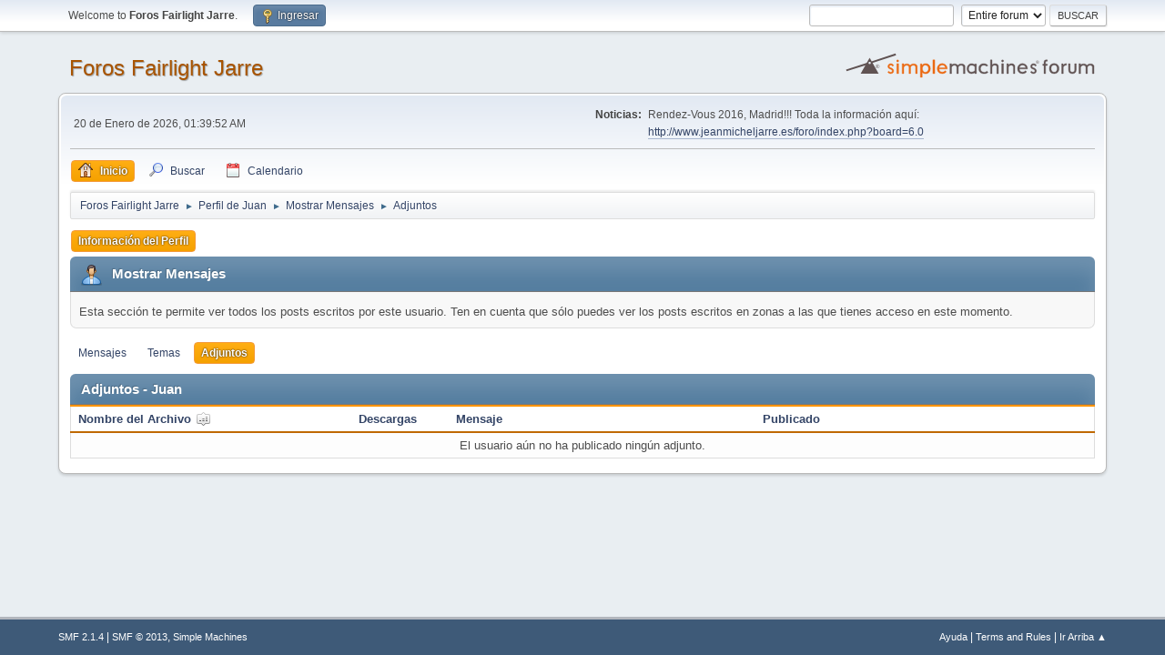

--- FILE ---
content_type: text/html; charset=UTF-8
request_url: https://jeanmicheljarre.es/foro/index.php?PHPSESSID=4ca2f5006ab9f517c192d08f19fbc0dd&action=profile;area=showposts;sa=attach;u=3
body_size: 3409
content:
<!DOCTYPE html>
<html lang="es-ES">
<head>
	<meta charset="UTF-8">
	<link rel="stylesheet" href="https://jeanmicheljarre.es/foro/Themes/default/css/minified_cb98648e868be5d25a798a30da30dfd0.css?smf214_1721992534">
	<script>
		var smf_theme_url = "https://jeanmicheljarre.es/foro/Themes/default";
		var smf_default_theme_url = "https://jeanmicheljarre.es/foro/Themes/default";
		var smf_images_url = "https://jeanmicheljarre.es/foro/Themes/default/images";
		var smf_smileys_url = "https://jeanmicheljarre.es/foro/Smileys";
		var smf_smiley_sets = "";
		var smf_smiley_sets_default = "";
		var smf_avatars_url = "https://jeanmicheljarre.es/foro/avatars";
		var smf_scripturl = "https://jeanmicheljarre.es/foro/index.php?PHPSESSID=4ca2f5006ab9f517c192d08f19fbc0dd&amp;";
		var smf_iso_case_folding = false;
		var smf_charset = "UTF-8";
		var smf_session_id = "d96c31045e2570d1a608d9fb75ff2367";
		var smf_session_var = "beea4c3d90";
		var smf_member_id = 0;
		var ajax_notification_text = 'Cargando...';
		var help_popup_heading_text = 'A little lost? Let me explain:';
		var banned_text = 'Lo siento Visitante, tienes el acceso denegado a este foro!';
		var smf_txt_expand = 'Expand';
		var smf_txt_shrink = 'Shrink';
		var smf_collapseAlt = 'Hide';
		var smf_expandAlt = 'Show';
		var smf_quote_expand = false;
		var allow_xhjr_credentials = false;
	</script>
	<script src="https://ajax.googleapis.com/ajax/libs/jquery/3.6.3/jquery.min.js"></script>
	<script src="https://jeanmicheljarre.es/foro/Themes/default/scripts/minified_572e7fb866d6a24d43762faaa45e1044.js?smf214_1721992534"></script>
	<script>
	var smf_you_sure ='¿Estás seguro que deseas hacer esto?';
	</script>
	<title>Adjuntos - Juan</title>
	<meta name="viewport" content="width=device-width, initial-scale=1">
	<meta property="og:site_name" content="Foros Fairlight Jarre">
	<meta property="og:title" content="Adjuntos - Juan">
	<meta name="keywords" content="Jean, Michel, Jarre, Foro, Forum, Equinoxe, Oxigene, Zoolook, Rimbert">
	<meta property="og:description" content="Adjuntos - Juan">
	<meta name="description" content="Adjuntos - Juan">
	<meta name="theme-color" content="#557EA0">
	<link rel="help" href="https://jeanmicheljarre.es/foro/index.php?PHPSESSID=4ca2f5006ab9f517c192d08f19fbc0dd&amp;action=help">
	<link rel="contents" href="https://jeanmicheljarre.es/foro/index.php?PHPSESSID=4ca2f5006ab9f517c192d08f19fbc0dd&amp;">
	<link rel="search" href="https://jeanmicheljarre.es/foro/index.php?PHPSESSID=4ca2f5006ab9f517c192d08f19fbc0dd&amp;action=search">
	<link rel="alternate" type="application/rss+xml" title="Foros Fairlight Jarre - RSS" href="https://jeanmicheljarre.es/foro/index.php?PHPSESSID=4ca2f5006ab9f517c192d08f19fbc0dd&amp;action=.xml;type=rss2">
	<link rel="alternate" type="application/atom+xml" title="Foros Fairlight Jarre - Atom" href="https://jeanmicheljarre.es/foro/index.php?PHPSESSID=4ca2f5006ab9f517c192d08f19fbc0dd&amp;action=.xml;type=atom">
</head>
<body id="chrome" class="action_profile">
<div id="footerfix">
	<div id="top_section">
		<div class="inner_wrap">
			<ul class="floatleft" id="top_info">
				<li class="welcome">
					Welcome to <strong>Foros Fairlight Jarre</strong>.
				</li>
				<li class="button_login">
					<a href="https://jeanmicheljarre.es/foro/index.php?PHPSESSID=4ca2f5006ab9f517c192d08f19fbc0dd&amp;action=login" class="open" onclick="return reqOverlayDiv(this.href, 'Ingresar', 'login');">
						<span class="main_icons login"></span>
						<span class="textmenu">Ingresar</span>
					</a>
				</li>
			</ul>
			<form id="search_form" class="floatright" action="https://jeanmicheljarre.es/foro/index.php?PHPSESSID=4ca2f5006ab9f517c192d08f19fbc0dd&amp;action=search2" method="post" accept-charset="UTF-8">
				<input type="search" name="search" value="">&nbsp;
				<select name="search_selection">
					<option value="all" selected>Entire forum </option>
				</select>
				<input type="submit" name="search2" value="Buscar" class="button">
				<input type="hidden" name="advanced" value="0">
			</form>
		</div><!-- .inner_wrap -->
	</div><!-- #top_section -->
	<div id="header">
		<h1 class="forumtitle">
			<a id="top" href="https://jeanmicheljarre.es/foro/index.php?PHPSESSID=4ca2f5006ab9f517c192d08f19fbc0dd&amp;">Foros Fairlight Jarre</a>
		</h1>
		<img id="smflogo" src="https://jeanmicheljarre.es/foro/Themes/default/images/smflogo.svg" alt="Simple Machines Forum" title="Simple Machines Forum">
	</div>
	<div id="wrapper">
		<div id="upper_section">
			<div id="inner_section">
				<div id="inner_wrap" class="hide_720">
					<div class="user">
						<time datetime="2026-01-20T00:39:52Z">20 de Enero de 2026, 01:39:52 AM</time>
					</div>
					<div class="news">
						<h2>Noticias: </h2>
						<p>Rendez-Vous 2016, Madrid!!! Toda la información aquí: <a href="http://www.jeanmicheljarre.es/foro/index.php?board=6.0" class="bbc_link" target="_blank" rel="noopener">http://www.jeanmicheljarre.es/foro/index.php?board=6.0</a></p>
					</div>
				</div>
				<a class="mobile_user_menu">
					<span class="menu_icon"></span>
					<span class="text_menu">Main Menu</span>
				</a>
				<div id="main_menu">
					<div id="mobile_user_menu" class="popup_container">
						<div class="popup_window description">
							<div class="popup_heading">Main Menu
								<a href="javascript:void(0);" class="main_icons hide_popup"></a>
							</div>
							
					<ul class="dropmenu menu_nav">
						<li class="button_home">
							<a class="active" href="https://jeanmicheljarre.es/foro/index.php?PHPSESSID=4ca2f5006ab9f517c192d08f19fbc0dd&amp;">
								<span class="main_icons home"></span><span class="textmenu">Inicio</span>
							</a>
						</li>
						<li class="button_search">
							<a href="https://jeanmicheljarre.es/foro/index.php?PHPSESSID=4ca2f5006ab9f517c192d08f19fbc0dd&amp;action=search">
								<span class="main_icons search"></span><span class="textmenu">Buscar</span>
							</a>
						</li>
						<li class="button_calendar">
							<a href="https://jeanmicheljarre.es/foro/index.php?PHPSESSID=4ca2f5006ab9f517c192d08f19fbc0dd&amp;action=calendar">
								<span class="main_icons calendar"></span><span class="textmenu">Calendario</span>
							</a>
						</li>
					</ul><!-- .menu_nav -->
						</div>
					</div>
				</div>
				<div class="navigate_section">
					<ul>
						<li>
							<a href="https://jeanmicheljarre.es/foro/index.php?PHPSESSID=4ca2f5006ab9f517c192d08f19fbc0dd&amp;"><span>Foros Fairlight Jarre</span></a>
						</li>
						<li>
							<span class="dividers"> &#9658; </span>
							<a href="https://jeanmicheljarre.es/foro/index.php?PHPSESSID=4ca2f5006ab9f517c192d08f19fbc0dd&amp;action=profile;u=3"><span>Perfil de Juan </span></a>
						</li>
						<li>
							<span class="dividers"> &#9658; </span>
							<a href="https://jeanmicheljarre.es/foro/index.php?PHPSESSID=4ca2f5006ab9f517c192d08f19fbc0dd&amp;action=profile;u=3;area=showposts"><span>Mostrar Mensajes</span></a>
						</li>
						<li class="last">
							<span class="dividers"> &#9658; </span>
							<a href="https://jeanmicheljarre.es/foro/index.php?PHPSESSID=4ca2f5006ab9f517c192d08f19fbc0dd&amp;action=profile;u=3;area=showposts;sa=attach"><span>Adjuntos</span></a>
						</li>
					</ul>
				</div><!-- .navigate_section -->
			</div><!-- #inner_section -->
		</div><!-- #upper_section -->
		<div id="content_section">
			<div id="main_content_section">
	<a class="mobile_generic_menu_1">
		<span class="menu_icon"></span>
		<span class="text_menu"> Menu</span>
	</a>
	<div id="genericmenu">
		<div id="mobile_generic_menu_1" class="popup_container">
			<div class="popup_window description">
				<div class="popup_heading">
					 Menu
					<a href="javascript:void(0);" class="main_icons hide_popup"></a>
				</div>
				
				<div class="generic_menu">
					<ul class="dropmenu dropdown_menu_1">
						<li class="subsections"><a class="active " href="https://jeanmicheljarre.es/foro/index.php?PHPSESSID=4ca2f5006ab9f517c192d08f19fbc0dd&amp;action=profile;area=summary;u=3">Información del Perfil</a>
							<ul>
								<li>
									<a class="profile_menu_icon administration" href="https://jeanmicheljarre.es/foro/index.php?PHPSESSID=4ca2f5006ab9f517c192d08f19fbc0dd&amp;action=profile;area=summary;u=3"><span class="main_icons administration"></span>Resumen</a>
								</li>
								<li>
									<a class="profile_menu_icon stats" href="https://jeanmicheljarre.es/foro/index.php?PHPSESSID=4ca2f5006ab9f517c192d08f19fbc0dd&amp;action=profile;area=statistics;u=3"><span class="main_icons stats"></span>Mostrar Estadísticas</a>
								</li>
								<li class="subsections">
									<a class="profile_menu_icon posts chosen " href="https://jeanmicheljarre.es/foro/index.php?PHPSESSID=4ca2f5006ab9f517c192d08f19fbc0dd&amp;action=profile;area=showposts;u=3"><span class="main_icons posts"></span>Mostrar Mensajes</a>
									<ul>
										<li>
											<a  href="https://jeanmicheljarre.es/foro/index.php?PHPSESSID=4ca2f5006ab9f517c192d08f19fbc0dd&amp;action=profile;area=showposts;sa=messages;u=3">Mensajes</a>
										</li>
										<li>
											<a  href="https://jeanmicheljarre.es/foro/index.php?PHPSESSID=4ca2f5006ab9f517c192d08f19fbc0dd&amp;action=profile;area=showposts;sa=topics;u=3">Temas</a>
										</li>
										<li>
											<a class="chosen"  href="https://jeanmicheljarre.es/foro/index.php?PHPSESSID=4ca2f5006ab9f517c192d08f19fbc0dd&amp;action=profile;area=showposts;sa=attach;u=3">Adjuntos</a>
										</li>
									</ul>
								</li>
							</ul>
						</li>
					</ul><!-- .dropmenu -->
				</div><!-- .generic_menu -->
			</div>
		</div>
	</div>
	<script>
		$( ".mobile_generic_menu_1" ).click(function() {
			$( "#mobile_generic_menu_1" ).show();
			});
		$( ".hide_popup" ).click(function() {
			$( "#mobile_generic_menu_1" ).hide();
		});
	</script>
				<div id="admin_content">
					<div class="cat_bar">
						<h3 class="catbg">
								<span class="main_icons profile_hd icon"></span>Mostrar Mensajes
						</h3>
					</div><!-- .cat_bar -->
					<p class="information">
						Esta sección te permite ver todos los posts escritos por este usuario. Ten en cuenta que sólo puedes ver los posts escritos en zonas a las que tienes acceso en este momento.
					</p>
					<a class="mobile_generic_menu_1_tabs">
						<span class="menu_icon"></span>
						<span class="text_menu">Mostrar Mensajes Menu</span>
					</a>
					<div id="adm_submenus">
						<div id="mobile_generic_menu_1_tabs" class="popup_container">
							<div class="popup_window description">
								<div class="popup_heading">
									Mostrar Mensajes Menu
									<a href="javascript:void(0);" class="main_icons hide_popup"></a>
								</div>
								<div class="generic_menu">
									<ul class="dropmenu dropdown_menu_1_tabs">
										<li>
											<a href="https://jeanmicheljarre.es/foro/index.php?PHPSESSID=4ca2f5006ab9f517c192d08f19fbc0dd&amp;action=profile;area=showposts;sa=messages;u=3">Mensajes</a>
										</li>
										<li>
											<a href="https://jeanmicheljarre.es/foro/index.php?PHPSESSID=4ca2f5006ab9f517c192d08f19fbc0dd&amp;action=profile;area=showposts;sa=topics;u=3">Temas</a>
										</li>
										<li>
											<a class="active" href="https://jeanmicheljarre.es/foro/index.php?PHPSESSID=4ca2f5006ab9f517c192d08f19fbc0dd&amp;action=profile;area=showposts;sa=attach;u=3">Adjuntos</a>
										</li>
									</ul>
								</div>
							</div>
						</div>
					</div><!-- #adm_submenus -->
					<script>
						$( ".mobile_generic_menu_1_tabs" ).click(function() {
							$( "#mobile_generic_menu_1_tabs" ).show();
							});
						$( ".hide_popup" ).click(function() {
							$( "#mobile_generic_menu_1_tabs" ).hide();
						});
					</script>
			<script>
				disableAutoComplete();
			</script>
			
		<div class="errorbox" style="display:none" id="profile_error">
		</div><!-- #profile_error -->
		<div class="cat_bar">
			<h3 class="catbg">
				Adjuntos - Juan
			</h3>
		</div>
		<table class="table_grid" id="attachments"  style="width:100%">
			<thead>
				<tr class="title_bar">
					<th scope="col" id="header_attachments_filename" class="filename lefttext" style="width: 25%;">
						<a href="https://jeanmicheljarre.es/foro/index.php?PHPSESSID=4ca2f5006ab9f517c192d08f19fbc0dd&amp;action=profile;area=showposts;sa=attach;u=3;sort=filename;desc" rel="nofollow">Nombre del Archivo <span class="main_icons sort_up"></span></a>
					</th>
					<th scope="col" id="header_attachments_downloads" class="downloads" style="width: 12%;">
						<a href="https://jeanmicheljarre.es/foro/index.php?PHPSESSID=4ca2f5006ab9f517c192d08f19fbc0dd&amp;action=profile;area=showposts;sa=attach;u=3;sort=downloads" rel="nofollow">Descargas</a>
					</th>
					<th scope="col" id="header_attachments_subject" class="subject lefttext" style="width: 30%;">
						<a href="https://jeanmicheljarre.es/foro/index.php?PHPSESSID=4ca2f5006ab9f517c192d08f19fbc0dd&amp;action=profile;area=showposts;sa=attach;u=3;sort=subject" rel="nofollow">Mensaje</a>
					</th>
					<th scope="col" id="header_attachments_posted" class="posted lefttext">
						<a href="https://jeanmicheljarre.es/foro/index.php?PHPSESSID=4ca2f5006ab9f517c192d08f19fbc0dd&amp;action=profile;area=showposts;sa=attach;u=3;sort=posted" rel="nofollow">Publicado</a>
					</th>
				</tr>
			</thead>
			<tbody>
				<tr class="windowbg">
					<td colspan="4" class="centertext">
						El usuario aún no ha publicado ningún adjunto.
					</td>
				</tr>
			</tbody>
		</table>
				</div><!-- #admin_content -->
			</div><!-- #main_content_section -->
		</div><!-- #content_section -->
	</div><!-- #wrapper -->
</div><!-- #footerfix -->
	<div id="footer">
		<div class="inner_wrap">
		<ul>
			<li class="floatright"><a href="https://jeanmicheljarre.es/foro/index.php?PHPSESSID=4ca2f5006ab9f517c192d08f19fbc0dd&amp;action=help">Ayuda</a> | <a href="https://jeanmicheljarre.es/foro/index.php?PHPSESSID=4ca2f5006ab9f517c192d08f19fbc0dd&amp;action=agreement">Terms and Rules</a> | <a href="#top_section">Ir Arriba &#9650;</a></li>
			<li class="copyright"><a href="https://jeanmicheljarre.es/foro/index.php?PHPSESSID=4ca2f5006ab9f517c192d08f19fbc0dd&amp;action=credits" title="Simple Machines Forum" target="_blank" class="new_win">SMF 2.1.4</a> |
 <a href="http://www.simplemachines.org/about/smf/license.php" title="License" target="_blank" class="new_win">SMF &copy; 2013</a>, <a href="http://www.simplemachines.org" title="Simple Machines" target="_blank" class="new_win">Simple Machines</a></li>
		</ul>
		</div>
	</div><!-- #footer -->
<script>
window.addEventListener("DOMContentLoaded", function() {
	function triggerCron()
	{
		$.get('https://jeanmicheljarre.es/foro' + "/cron.php?ts=1768869585");
	}
	window.setTimeout(triggerCron, 1);
});
</script>
</body>
</html>